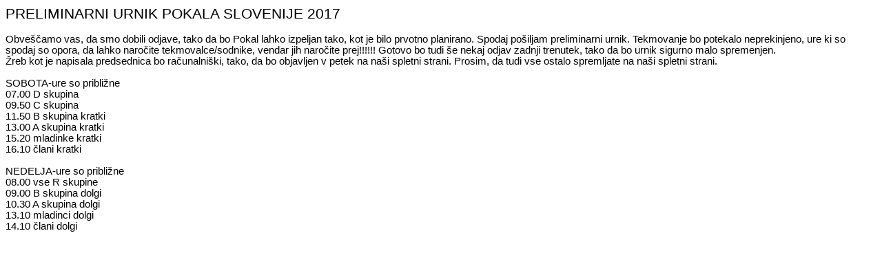

--- FILE ---
content_type: text/html
request_url: https://www.drsanje.si/wp-content/rezultati/PokalSlovenije2017/Urnik/urnik.htm
body_size: 792
content:
<html>

<head>
<meta http-equiv=Content-Type content="text/html; charset=windows-1250">
<meta name=Generator content="Microsoft Word 15 (filtered)">
<style>
<!--
 /* Font Definitions */
 @font-face
	{font-family:"Cambria Math";
	panose-1:2 4 5 3 5 4 6 3 2 4;}
@font-face
	{font-family:Calibri;
	panose-1:2 15 5 2 2 2 4 3 2 4;}
@font-face
	{font-family:"Arial Black";
	panose-1:2 11 10 4 2 1 2 2 2 4;}
 /* Style Definitions */
 p.MsoNormal, li.MsoNormal, div.MsoNormal
	{margin:0cm;
	margin-bottom:.0001pt;
	font-size:12.0pt;
	font-family:"Times New Roman",serif;}
.MsoChpDefault
	{font-family:"Calibri",sans-serif;}
.MsoPapDefault
	{margin-bottom:10.0pt;
	line-height:115%;}
@page WordSection1
	{size:595.3pt 841.9pt;
	margin:70.85pt 70.85pt 70.85pt 70.85pt;}
div.WordSection1
	{page:WordSection1;}
-->
</style>

</head>

<body lang=SL>

<div class=WordSection1>

<p class=MsoNormal><span style='font-size:16.0pt;font-family:"Arial Black",sans-serif'>PRELIMINARNI
URNIK POKALA SLOVENIJE 2017</span></p>

<p class=MsoNormal><span style='font-size:11.0pt;font-family:"Arial Black",sans-serif'>&nbsp;</span></p>

<p class=MsoNormal><span style='font-size:11.0pt;font-family:"Arial Black",sans-serif'>Obveščamo
vas, da smo dobili odjave, tako da bo Pokal lahko izpeljan tako, kot je bilo
prvotno planirano. Spodaj pošiljam preliminarni urnik. Tekmovanje bo potekalo
neprekinjeno, ure ki so spodaj so opora, da lahko naročite tekmovalce/sodnike,
vendar jih naročite prej!!!!!! Gotovo bo tudi še nekaj odjav zadnji trenutek,
tako da bo urnik sigurno malo spremenjen.</span></p>

<p class=MsoNormal><span style='font-size:11.0pt;font-family:"Arial Black",sans-serif'>Žreb
kot je napisala predsednica bo računalniški, tako, da bo objavljen v petek na
naši spletni strani. Prosim, da tudi vse ostalo spremljate na naši spletni
strani.</span></p>

<p class=MsoNormal><span style='font-size:11.0pt;font-family:"Arial Black",sans-serif'>&nbsp;</span></p>

<p class=MsoNormal><span style='font-size:11.0pt;font-family:"Arial Black",sans-serif'>SOBOTA-ure
so približne</span></p>

<p class=MsoNormal><span style='font-size:11.0pt;font-family:"Arial Black",sans-serif'>07.00
D skupina</span></p>

<p class=MsoNormal><span style='font-size:11.0pt;font-family:"Arial Black",sans-serif'>09.50
C skupina</span></p>

<p class=MsoNormal><span style='font-size:11.0pt;font-family:"Arial Black",sans-serif'>11.50
B skupina kratki</span></p>

<p class=MsoNormal><span style='font-size:11.0pt;font-family:"Arial Black",sans-serif'>13.00
A skupina kratki</span></p>

<p class=MsoNormal><span style='font-size:11.0pt;font-family:"Arial Black",sans-serif'>15.20
mladinke kratki</span></p>

<p class=MsoNormal><span style='font-size:11.0pt;font-family:"Arial Black",sans-serif'>16.10
člani kratki</span></p>

<p class=MsoNormal><span style='font-size:11.0pt;font-family:"Arial Black",sans-serif'>&nbsp;</span></p>

<p class=MsoNormal><span style='font-size:11.0pt;font-family:"Arial Black",sans-serif'>NEDELJA-ure
so približne </span></p>

<p class=MsoNormal><span style='font-size:11.0pt;font-family:"Arial Black",sans-serif'>08.00
vse R skupine</span></p>

<p class=MsoNormal><span style='font-size:11.0pt;font-family:"Arial Black",sans-serif'>09.00
B skupina dolgi</span></p>

<p class=MsoNormal><span style='font-size:11.0pt;font-family:"Arial Black",sans-serif'>10.30
A skupina dolgi</span></p>

<p class=MsoNormal><span style='font-size:11.0pt;font-family:"Arial Black",sans-serif'>13.10
mladinci dolgi</span></p>

<p class=MsoNormal><span style='font-size:11.0pt;font-family:"Arial Black",sans-serif'>14.10
člani dolgi</span></p>

<p class=MsoNormal><span style='font-family:"Arial Black",sans-serif'>&nbsp;</span></p>

</div>

</body>

</html>
